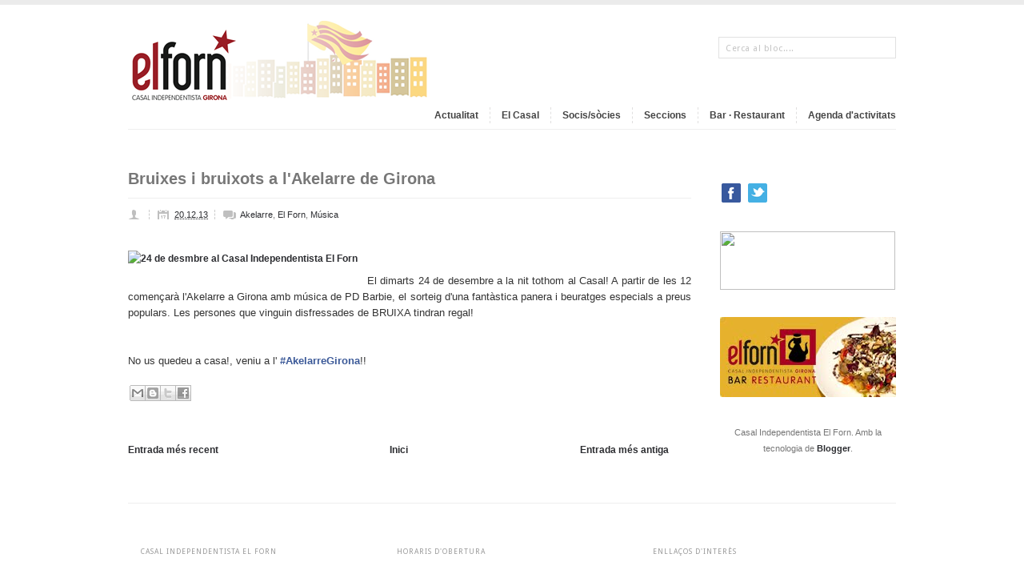

--- FILE ---
content_type: text/html; charset=UTF-8
request_url: http://www.casalelforn.cat/2013/12/akelarre-girona.html
body_size: 11593
content:
<!DOCTYPE html>
<html dir='ltr' xmlns='http://www.w3.org/1999/xhtml' xmlns:b='http://www.google.com/2005/gml/b' xmlns:data='http://www.google.com/2005/gml/data' xmlns:expr='http://www.google.com/2005/gml/expr'>
<head>
<link href='https://www.blogger.com/static/v1/widgets/2944754296-widget_css_bundle.css' rel='stylesheet' type='text/css'/>
<!-- DO NOT REMOVE IT -->
<link href='http://fonts.googleapis.com/css?family=PT+Sans:700' rel='stylesheet' type='text/css'/>
<link href='http://fonts.googleapis.com/css?family=Droid+Sans' rel='stylesheet' type='text/css'/>
<script src='http://code.jquery.com/jquery-1.6.4.min.js' type='text/javascript'></script>
<!-- DO NOT REMOVE IT -->
<meta content='text/html; charset=UTF-8' http-equiv='Content-Type'/>
<meta content='blogger' name='generator'/>
<link href='http://www.casalelforn.cat/favicon.ico' rel='icon' type='image/x-icon'/>
<link href='http://www.casalelforn.cat/2013/12/akelarre-girona.html' rel='canonical'/>
<link rel="alternate" type="application/atom+xml" title="Casal Independentista el Forn - Atom" href="http://www.casalelforn.cat/feeds/posts/default" />
<link rel="alternate" type="application/rss+xml" title="Casal Independentista el Forn - RSS" href="http://www.casalelforn.cat/feeds/posts/default?alt=rss" />
<link rel="service.post" type="application/atom+xml" title="Casal Independentista el Forn - Atom" href="https://www.blogger.com/feeds/7751903606125522164/posts/default" />

<link rel="alternate" type="application/atom+xml" title="Casal Independentista el Forn - Atom" href="http://www.casalelforn.cat/feeds/6672428167231476294/comments/default" />
<!--Can't find substitution for tag [blog.ieCssRetrofitLinks]-->
<link href='https://blogger.googleusercontent.com/img/b/R29vZ2xl/AVvXsEhE4OufEKLplNNGMG8Hp7uHAUJ0GpTvP-EebgrNak38JvikAunelwwhKDlkWHd2h3etaSoGVeownpNEW_QyvW_j1CPd3jJ6Ne_izqxDD_iyYQJ12hNJk2WfyjlCEBBOti6bJm1p4Uw9sL8/s640/%5Bfron%5D+akelarre+2013.jpg' rel='image_src'/>
<meta content='http://www.casalelforn.cat/2013/12/akelarre-girona.html' property='og:url'/>
<meta content='Bruixes i bruixots a l&#39;Akelarre de Girona' property='og:title'/>
<meta content='     El dimarts 24 de desembre a la nit tothom al Casal! A partir de les 12 començarà l&#39;Akelarre a Girona amb música de PD Barbie, el sortei...' property='og:description'/>
<meta content='https://blogger.googleusercontent.com/img/b/R29vZ2xl/AVvXsEhE4OufEKLplNNGMG8Hp7uHAUJ0GpTvP-EebgrNak38JvikAunelwwhKDlkWHd2h3etaSoGVeownpNEW_QyvW_j1CPd3jJ6Ne_izqxDD_iyYQJ12hNJk2WfyjlCEBBOti6bJm1p4Uw9sL8/w1200-h630-p-k-no-nu/%5Bfron%5D+akelarre+2013.jpg' property='og:image'/>
<title>Casal Independentista el Forn: Bruixes i bruixots a l'Akelarre de Girona</title>
<style id='page-skin-1' type='text/css'><!--
/*
-----------------------------------------------
Blogger Template Style
Name:     Portfolio
Designer: Bloggerzbible
URL:      http://www.bloggerzbible.com
Date:     11 October 2011
-----------------------------------------------
*/
/* Basic Styling
-----------------------------------*/
#navbar-iframe {
height:0px;
visibility:hidden;
display:none;
}
body#layout {
width:100% !important;min-height:450px;
}
body#layout #header-wrapper {
margin-bottom: 15px;
width: 100% !important;
}
body#layout .Header {
display: block;
top: auto;
}
body#layout #content-wrapper {
margin: 0;
padding: 0;
width: 100% !important;
float: right;
}
body#layout #main-wrapper {
float: right;
margin: 0;
padding: 0;
width: 77% !important;
}
body#layout #searchThis {
display:none;
}
body#layout .copyright{
display:none;
}
body#layout #footer-wrapper {
display: block;
width: 100%;
}
/*-----------------------------------------------------------------------------------*/
/*	CSS Reset & Clearfix - http://meyerweb.com/eric/tools/css/reset/
/*-----------------------------------------------------------------------------------*/
html, body, div, span, applet, object, iframe, h1, h2, h3, h4, h5, h6, p, blockquote, pre, a, abbr, acronym, address, big, cite, code, del, dfn, em, font, img, ins, kbd, q, s, samp, small, strike, strong, sub, sup, tt, var, b, u, i, center, dl, dt, dd, ol, ul, li, fieldset, form, label, legend, table, caption, tbody, tfoot, thead, tr, th, td { margin: 0; padding: 0; border: 0; outline: 0; font-size: 100%; vertical-align: baseline; background: transparent; } body, .body-fauxcolumn-outer { line-height: 1; } ol, ul { list-style: none; } blockquote, q { quotes: none; } blockquote:before, blockquote:after, q:before, q:after { content: ''; content: none; } :focus { outline: 0; } ins { text-decoration: none; } del { text-decoration: line-through; } table { border-collapse: collapse; border-spacing: 0; }
.clearfix:after { content: "."; display: block; height: 0; clear: both; visibility: hidden; } .clearfix { display: inline-block; } /* Hide from IE Mac \*/ .clearfix { display: block; } /* End hide from IE Mac */ .none { display: none; } /* End Clearfix */
/* Basic Styling
-----------------------------------*/
body, .body-fauxcolumn-outer {
background:#FFFFFF;
border-top: 6px solid #EBEBEB;
color: #777777;
font: 12px/20px Arial,sans-serif;
margin: 0;
padding: 0;
}
::selection {
background: #AD051E;   /* Changes color in Safari */
color: #FFFFFF;
}
::-moz-selection {
background: #AD051E;   /*Changes color in  Firefox */
color: #FFFFFF;
}
.hidden { display: none; }
.clear {
clear: both;
display: block;
font-size: 0;
height: 0;
line-height: 0;
width:100%;
}
a ,a:visited{
outline:none;
text-decoration: none;
color: #2c2d31;
font-weight: bold;
transition: color 0.1s linear;
-moz-transition: color 0.1s linear;
-webkit-transition: color 0.1s linear;
-o-transition: color 0.1s linear;
}
a img { border: none; }
a:hover{
outline:none;
color:#AD051E;
}
p,
pre,
ul,
ol,
dl,
dd,
blockquote,
address,
table,
fieldset,
form,
#logo { margin-bottom: 20px;outline:none; }
.widget
.entry-content ol ol,
.entry-content ol ul,
.entry-content ul ul,
.comment-body ol ol,
.comment-body ol ul,
.widget ul ul { margin-bottom: 0; }
h1,
h2,
h3,
h4,
h5,
h6 {
font-weight: normal;
padding: 0;
}
h1 {
font-size: 24px;
line-height: 28px;
}
h2 {
font-size: 20px;
line-height: 22px;
}
h3 {
font-size: 16px;
line-height: 20px;
}
h4 {
font-size: 14px;
line-height: 18px;
}
h5 {
font-size: 12px;
line-height: 18px;
}
h6 {
font-size: 10px;
line-height: 16px;
}
/* Header
-----------------------------------------------
*/
#header-wrapper {
border-bottom: 1px solid #EEEEEE;
height: 135px;
margin: 0 auto 50px;
padding: 20px 0 0;
width: 960px;
position:relative;
}
#header-inner {
background-position: center;
margin-left: auto;
margin-right: auto;
}
#header h1 {
font-family:'PT Sans', sans-serif;
font-size: 40px;
font-weight: bold;
line-height: 60px;
text-transform: lowercase;
color:#000000;
}
.Header {
display: inline;
margin-bottom: 30px;
position: relative;
top: 0px;
}
#header a {
text-decoration:none;
}
.titlewrapper {
float: left;
}
.descriptionwrapper {
color: #707070;
float: left;
font-family: 'Droid Sans', sans-serif;
font-size: 12px;
margin-left: 10px;
position: relative;
top: 30px;
}
#header .description {
margin: 0;
}
/* Menu code--------------*/
#header-wrapper h2.title {
display: none;
}
#primary-nav {
float: right;
}
#primary-nav ul {
list-style: none outside none;
margin: 0;
padding: 0;
}
#primary-nav ul a {
display: inline;
position: relative;
}
#primary-nav ul li {
float: left;
position: relative;
}
#primary-nav ul li:last-child a {
border-right:0 none !important;
padding: 0 0 0 14px;
}
#primary-nav ul li:hover {
visibility: inherit;
}
#primary-nav ul ul {
position: absolute;
top: -9999em;
width: 150px;
}
#primary-nav ul ul li {
width: 100%;
}
#primary-nav ul ul li a {
border-right: 0 !important;
}
#primary-nav ul li:hover ul, #primary-nav ul li.sfHover ul {
left: -1px;
top: 36px;
z-index: 99;
}
#primary-nav ul li:hover li ul, #primary-nav ul li.sfHover li ul, #primary-nav ul li li:hover li ul, #primary-nav ul li li.sfHover li ul, #primary-nav ul li li li:hover li ul, #primary-nav ul li li li.sfHover li ul {
top: -9999em;
}
#primary-nav ul li li:hover ul, #primary-nav ul li li.sfHover ul, #primary-nav ul li li li:hover ul, #primary-nav ul li li li.sfHover ul, #primary-nav ul li li li li:hover ul, #primary-nav ul li li li li.sfHover ul {
left: 180px;
top: -1px;
}
#primary-nav ul a {
border-right: 1px dashed #E0DFDF;
color: #444444;
display: inline-block;
font-size: 12px;
font-weight: bold;
padding: 0 14px;
}
#primary-nav ul li a:hover, #primary-nav ul li:hover, #primary-nav ul li.sfHover a, #primary-nav ul li.current-cat a, #primary-nav ul li.current_page_item a, #primary-nav ul li.current-menu-item a {
color: #444444 !important;
text-decoration: none;
}
#primary-nav ul ul {
-moz-border-radius: 3px;
-o-border-radius: 3px;
-webkit-border-radius: 3px;
border-radius: 3px;
-moz-box-shadow: 0 0 4px rgba(0, 0, 0, 0.1);
-o-box-shadow: 0 0 4px rgba(0, 0, 0, 0.1);
-webkit-box-shadow: 0 0 4px rgba(0, 0, 0, 0.1);
box-shadow: 0 0 4px rgba(0, 0, 0, 0.1);
background:#FFFFFF;
border: 1px solid #E0E0E0;
margin: 0;
padding: 10px 15px;
}
#primary-nav ul ul li {
background: none;
border-bottom: 1px solid #F0F0F0;
float: none;
height: 35px;
line-height: 35px;
}
#primary-nav ul ul li:last-child {
border-bottom: medium none !important;
}
#primary-nav ul ul li a {
font-size: 12px;
font-weight: normal;
height: 35px;
line-height: 35px;
padding: 0 !important;
}
#primary-nav ul li.sfHover ul a {
color: #999999 !important;
}
#primary-nav ul li.sfHover ul a:hover {
color: #444444 !important;
}
/*----------Search box----------*/
#searchThis {
margin: 0;
position: absolute;
right: 0;
top: 40px;
}
#searchBox {
border: 1px solid #E1E1E1;
color: #C4C4C4;
font-family: 'Droid Sans',arial,sans-serif;
font-size: 11px;
height: 14px;
letter-spacing: 0.5px;
padding: 6px 8px 5px;
width: 204px;
}
#searchBox:focus{
background: #fff;
border: 1px solid #ccc;
-webkit-box-shadow: 0 0 8px 0 #EEEEEE;
-moz-box-shadow: 0 0 8px 0 #EEEEEE;
box-shadow: 0 0 8px 0 #EEEEEE;
}
#searchBox:focus
{ color: #444; }
/* Outer-Wrapper
----------------------------------------------- */
#outer-wrapper {
margin: 0 auto;
width: 960px;
}
#main-wrapper {
width: 740px;
word-wrap: break-word; /* fix for long text breaking sidebar float in IE */
overflow: hidden;     /* fix for long non-text content breaking IE sidebar float */
float:left;
}
#sidebar-wrapper {
float: right;
margin: 0;
overflow: hidden;
width: 220px;
word-wrap: break-word;
}
/* Posts
-----------------------------------------------
*/
h2.date-header {
margin:1.5em 0 .5em;
display:none;
}
h3.post-title {
border-bottom: 1px solid #EEEEEE;
font-size: 20px;
font-weight: bold;
line-height: 22px;
margin-bottom: 10px;
padding-bottom: 13px;
}
h3.post-title h3 a, h3.post-title h3 a:visited, h3.post-title h3 strong {
display:block;
text-decoration:none;
font-weight:normal;
}
.post-share-buttons {
margin:20px 3px 15px;
}
.post-outer .post-header {
margin-bottom: 23px;
font-size:11px;
}
.post-outer .post-header a{
font-weight:normal
}
.post-outer .post-icons {
float: right;
}
.post-outer .post-author {
background: url("https://blogger.googleusercontent.com/img/b/R29vZ2xl/AVvXsEi-NYeGuXsIsCSuajxW8Rr3ddk3JGKU2qN-YXdhGxZgpu89-orcSNitzbE2YH1EJcdTf16zMUx6IhDA4K3aEBtrmmwykiydt55LhlqhwhGC73IWWx-Hbv-b12PNxsVyTG6Hem7IJFtgOA0/s46/post_meta.png") no-repeat;
border-right: 1px dashed #CCCCCC;
margin-right: 10px;
padding-left: 21px;
padding-right: 5px;
}
.post-outer .post-timestamp {
background: url("https://blogger.googleusercontent.com/img/b/R29vZ2xl/AVvXsEi-NYeGuXsIsCSuajxW8Rr3ddk3JGKU2qN-YXdhGxZgpu89-orcSNitzbE2YH1EJcdTf16zMUx6IhDA4K3aEBtrmmwykiydt55LhlqhwhGC73IWWx-Hbv-b12PNxsVyTG6Hem7IJFtgOA0/s46/post_meta.png") no-repeat 0 -17px;
border-right: 1px dashed #CCCCCC;
margin-right: 10px;
padding-left: 21px;
padding-right: 5px;
}
.post-outer .post-labels {
background: url("https://blogger.googleusercontent.com/img/b/R29vZ2xl/AVvXsEi-NYeGuXsIsCSuajxW8Rr3ddk3JGKU2qN-YXdhGxZgpu89-orcSNitzbE2YH1EJcdTf16zMUx6IhDA4K3aEBtrmmwykiydt55LhlqhwhGC73IWWx-Hbv-b12PNxsVyTG6Hem7IJFtgOA0/s46/post_meta.png") no-repeat 0 -32px ;
padding-left: 21px;
text-transform: capitalize;
}
.post-outer .post-footer {
text-transform:uppercase;
}
.tr-caption-container img {
border: none;
padding: 0;
}
.post-outer  blockquote {
margin:1em 20px;
}
.post-outer  blockquote p {
margin:.75em 0;
}
/* Comments
----------------------------------------------- */
#comments h4 {
border-bottom: 1px solid #EEEEEE;
font-weight: bold;
line-height: 1.4em;
margin: 0.5em 0 2.3em;
padding-bottom: 10px;
}
.comment-form {
clear: both;
max-width:100%;
}
#comments-block li {
margin-bottom: 13px;
padding-bottom: 1px;
}
#comments-block.avatar-comment-indent {
margin: 0;
}
#comments-block .avatar-image-container {
float: left;
margin-right: 13px;
position: static;
}
#comments-block.avatar-comment-indent .comment-body {
margin: 8px 0 0 50px;
}
#comments-block .avatar-image-container img {
border: medium none;
float: right;
margin: 0;
}
#comments-block span.author, #comments-block span.author a {
display: block;
font-size: 12px;
font-weight: normal;
line-height: 14px;
margin: 0 0 3px 0;
}
#comments-block span.blog-admin, span.pid-861539313 {
float: right;
}
#comments-block span.comment-timestamp a {
color: #999999;
font-style:italic;
font-size: 11px;
font-weight: normal;
}
.deleted-comment {
font-style:italic;
color:gray;
}
#blog-pager {
text-align: center;
width:96%;
}
.blog-feeds{
display:none;
}
.post-feeds{
display:none;
}
.feed-links {
clear: both;
line-height: 2.5em;
}
/* Sidebar Content
----------------------------------------------- */
.sidebar {
font-size: 11px;
padding-top: 14px;
}
.sidebar h2 {
border-bottom: 1px solid #EEEEEE;
color: #999999;
font-family: droid sans;
font-size: 10px;
letter-spacing: 1px;
margin-bottom: 17px;
padding-bottom: 3px;
text-transform: uppercase;
}
.sidebar ul {
list-style:none;
margin:0 0 0;
padding:0 0 0;
}
.sidebar li {
line-height: 22px;
text-transform: capitalize;
}
.sidebar .widget{
margin:0 0 28px;
}
.main .Blog {
border-bottom-width: 0;
}
/*-------- LAbels------*/
.Label h2{
display:none;
}
#sidebar .list-label-widget-content li {
float: left;
margin-right: 15px;
text-transform: capitalize;
width: 95px;
}
#footer-wrapper .list-label-widget-content li {
float: left;
margin: 0 12px 6px 0;
width: 84px;
}
.list-label-widget-content li a {
border-bottom: 1px dotted #D9D9D9;
display: block;
font-weight: normal;
margin-bottom: 3px;
padding-bottom: 4px;
}
.list-label-widget-content li a:hover {
color: #AD051E;
}
.list-label-widget-content span{
display:none;
}
/*-------Follow by email widget--------*/
.follow-by-email-inner form,.follow-by-email-inner form table{
margin-bottom:0px;
}
.FollowByEmail .follow-by-email-inner .follow-by-email-submit {
-moz-border-radius: 3px;
-o-border-radius: 3px;
-webkit-border-radius: 3px;
border-radius: 3px;
background:#C8C8C8;
color: #3D3D3D;
font-size: 11px;
padding-bottom: 3px;
padding-top: 2px;
cursor:pointer;
}
.FollowByEmail .follow-by-email-inner .follow-by-email-submit:hover {
background: #444;
color: #fff;
}
.FollowByEmail .follow-by-email-inner .follow-by-email-address {
-moz-border-radius: 2px;
-o-border-radius: 2px;
-webkit-border-radius: 2px;
border-radius: 2px;
border:0;
height: 16px;
padding-bottom: 3px;
padding-top: 2px;
width: 94%;
background:#f9f9f9;
}
.FollowByEmail .follow-by-email-inner .follow-by-email-address:focus {
-moz-box-shadow: 0 0 8px 0 #EEEEEE;
-o-box-shadow: 0 0 8px 0 #EEEEEE;
-webkit-box-shadow: 0 0 8px 0 #EEEEEE;
box-shadow: 0 0 8px 0 #EEEEEE;
background: #FFFFFF;
border: 1px solid #CCCCCC;
}
/*----------Popular Posts-------*/
.PopularPosts .widget-content ul li {
margin-bottom: 22px;
padding: 0;
}
.PopularPosts .widget-content ul li:last-child{
border-bottom: 0;
margin-bottom:0;
padding:0;
}
.PopularPosts .widget-content ul li a{
font-weight:normal;
}
.PopularPosts .widget-content ul li a:hover{
color: #AD051E;
}
.PopularPosts .item-thumbnail {
float: right;
margin: 0 0 5px 5px;
}
.PopularPosts .item-title {
margin-bottom: 6px;
padding: 0px;
}
.PopularPosts img {
-o-box-shadow: 0 0 4px 0 #D6D6D6;
-webkit-box-shadow: 0 0 4px 0 #D6D6D6;
box-shadow: 0 0 4px 0 #D6D6D6;
-moz-box-shadow: 0 0 4px 0 #D6D6D6;
border: 1px solid #C1C1C1;
padding: 2px;
}
.PopularPosts .item-snippet {
line-height: 20px;
}
/* Profile
----------------------------------------------- */
.profile-img {
margin-top: 0;
margin-bottom: 5px;
padding: 4px;
}
.profile-data {
margin:0;
text-transform:uppercase;
letter-spacing:.1em;
font-weight: bold;
line-height: 1.6em;
}
.profile-datablock {
margin:.5em 0 .5em;
}
.profile-textblock {
margin: 0.5em 0;
line-height: 1.6em;
}
.profile-link {
text-transform: uppercase;
letter-spacing: .1em;
}
/* Flickr widget
-------------------------------------- */
.flickr_badge_image {
float: left;
margin: 0 6px 0 0;
}
.flickr_badge_image img {
height: 41px;
width: 41px;
}
/* Footer
----------------------------------------------- */
#footer-wrapper a{
font-weight:normal;
}
#footer-wrapper{
border-top: 1px solid #EEEEEE;
margin: 30px auto;
width: 960px;
}
.footer-inner{
padding: 50px 0 0;
}
#footer-wrapper .footer_columns .widget{
margin-bottom: 20px;
}
.footer_columns {
float: right;
margin: 0 16px;
text-align: left;
width: 30%;
}
.footer_columns h2 {
color: #999999;
font-family: "Droid Sans","Helvetica Neue",Helvetica,Arial,sans-serif;
font-size: 9px;
letter-spacing: 1px;
line-height: 20px;
margin: 0 0 17px;
text-transform: uppercase;
}
.footer_columns li {
margin: 0 0 6px;
padding: 0;
text-transform: capitalize;
}
.copyright {
border-top: 1px solid #EEEEEE;
font-size: 9px;
margin: 41px 0 0;
padding-top: 6px;
}
.copyright span{
float: right;
}
/*---------- Feed ------------*/
.Feed .item-title a{
display: block;
}
.Feed .item-date,.Feed .item-author{
font-style:italic;
font-size: 11px;
}
/*--------STATUS MSG---------*/
.status-msg-wrap {
font-size: inherit;
margin: 0 0 3em;
width: 96%;
}
.status-msg-border {
border: medium none;
}
.status-msg-bg {
background: #EEEEEE;
}

--></style>
<link href='https://www.blogger.com/dyn-css/authorization.css?targetBlogID=7751903606125522164&amp;zx=83d288fc-5476-41e1-8c14-c1fd006bee7d' media='none' onload='if(media!=&#39;all&#39;)media=&#39;all&#39;' rel='stylesheet'/><noscript><link href='https://www.blogger.com/dyn-css/authorization.css?targetBlogID=7751903606125522164&amp;zx=83d288fc-5476-41e1-8c14-c1fd006bee7d' rel='stylesheet'/></noscript>
<meta name='google-adsense-platform-account' content='ca-host-pub-1556223355139109'/>
<meta name='google-adsense-platform-domain' content='blogspot.com'/>

</head>
<body>
<div class='clearfix' id='outer-wrapper'>
<!-- skip links for text browsers -->
<span id='skiplinks' style='display:none;'>
<a href='#main'>skip to main </a> |
      <a href='#sidebar'>skip to sidebar</a>
</span>
<div id='header-wrapper'>
<div class='header section' id='header'><div class='widget Header' data-version='1' id='Header1'>
<div id='header-inner'>
<a href='http://www.casalelforn.cat/' style='display: block'>
<img alt='Casal Independentista el Forn' height='108px; ' id='Header1_headerimg' src='https://blogger.googleusercontent.com/img/b/R29vZ2xl/AVvXsEgmy2J0MIqB5p1eJHOfEdUrb723okub8dC75g0pk7-rkB55dMiuDp7e9LgscNz5zuayzNBCdUte8Rfi41ceh3SE6aOgNXOOn9Z1gXCX5S6aGncWvAe0vBzfa15wf6m7JRZLFI2qPyGf7nc0/s1600/logo_casal.png' style='display: block' width='396px; '/>
</a>
</div>
</div><div class='widget HTML' data-version='1' id='HTML1'>
<h2 class='title'>MENU</h2>
<div class='widget-content'>
<div id="HTML1" class="widget HTML">
<h2 class="title">Paste the navigation code here</h2>
<div class="widget-content">
<!-- BEGIN #primary-nav -->
<div id="primary-nav">
    <div class="menu-main-container">
        <ul class="menu sf-js-enabled" id="menu-main">
            <li class=""><a href="/">Actualitat</a></li>
            <li><a href="/p/lentitat.html">El Casal</a>
<ul class="sub-menu sf-js-enabled" style="display: none; visibility: hidden;">
                    <li><a href="http://www.casalelforn.cat/p/lentitat.html">Entitat</a>
                    </li>
                    <li><a href="http://www.casalelforn.cat/p/comissions.html">Comissions</a></li>
                    <li><a href="/p/espais.html">Espais</a></li>
                    <li><a href="/p/on-som.html">On som</a></li>
                    <li><a href="/p/contactans.html">Contacte</a></li></ul></li>
            <li><a href="/p/avantatges.html">Socis/sòcies</a>
<ul class="sub-menu sf-js-enabled" style="display: none; visibility: hidden;">
                    <!-- <li><a href="#">Espais de participació</a></li> -->
                    <li><a href="/p/avantatges.html">Avantatges</a></li>
                    <li><a href="/p/fes-te-soci-socia.html">Fes-te soci/sòcia</a></li>
                            </ul></li>
            <li><a href="/p/seccions.html">Seccions</a></li>
            <li><a href="/p/bar-restaurant_16.html">Bar &#183; Restaurant</a></li>
<li><a href="/p/agenda.html">Agenda d'activitats</a></li>
        
    </ul></div><!-- END #primary-nav -->
</div>
</div>
<div class="clear"></div>
<span class="widget-item-control">
<span class="item-control blog-admin">
<a title="Edit" target="configHTML1" onclick="return _WidgetManager._PopupConfig(document.getElementById(&quot;HTML1&quot;));" href="//www.blogger.com/rearrange?blogID=7158723899347426853&amp;widgetType=HTML&amp;widgetId=HTML1&amp;action=editWidget&amp;sectionId=header" class="quickedit">
<img height="18" width="18" src="http://img1.blogblog.com/img/icon18_wrench_allbkg.png" alt="" />
</a>
</span>
</span>
<div class="clear"></div>
</div>
</div>
<div class='clear'></div>
</div></div>
<form action='/search' id='searchThis' method='get'>
<input id="searchBox" name="q" size="20" type="text" value="Cerca al bloc...." onfocus="if(this.value==this.defaultValue)this.value='';" onblur="if(this.value=='')this.value=this.defaultValue;"/>
</form>
<div class='clear'></div>
</div>
<div class='clearfix' id='content-wrapper'>
<div id='sidebar-wrapper'>
<div class='sidebar section' id='sidebar'><div class='widget HTML' data-version='1' id='HTML5'>
<div class='widget-content'>
<p align="left"><span style="margin-right: 0em;"><a href="https://www.facebook.com/CasalElForn/"><img border="0" src="https://blogger.googleusercontent.com/img/b/R29vZ2xl/AVvXsEgkeiNgxJDmLnafMOLJgjXFFBbXm23puKk6nwnWy2ti6UJ-gHGwtKI-lTeEB_fj39ZSSW6LPw4yIL0wm8omNMRMDS6pvT_fd2wAJuP4EOHk2BSbpnG9MOf48I5VKRGQ7UoP1hdNc9CU6RpH/s1600/facebook.jpg" / /></a></span>   <a href="https://twitter.com/El_Forn" imageanchor="1" style="font-size: 100%; margin-left: 0em; margin-right: 0em;" target="_new">   <img border="0" src="https://blogger.googleusercontent.com/img/b/R29vZ2xl/AVvXsEg5fifuEPi5ZCxnwuobSE2-69AGxZ5XEw1YeK7fWc8d7JfUS3TksAJucKmjTTw0to4C0SA3Hf5w3ShyphenhyphensuSnN8451pZ-8UwPKVZwdCed3ABfm9p7kFjJ8GD2mezTed7sKVU5rLwfhMdU1-23/s1600/twitter.jpg" / /></a></p>
</div>
<div class='clear'></div>
</div><div class='widget HTML' data-version='1' id='HTML3'>
<div class='widget-content'>
<a href="http://www.casalelforn.cat/p/posans-100.html"><img src="https://blogger.googleusercontent.com/img/b/R29vZ2xl/AVvXsEi5B6IsWYakkadmU1BZI5Ii_gG0z8-Map7lfk3Qq1Xb9cNvli3UyHEPYPGppzDy-_d7eMjArq2gpZsw1fukQiT1hoi2ANxKnjrP2EzZEXgr-ZygRNItJk_IpWTmxlbJ-fwbpunqHAgXRik/s288/%255Bforn%255D%2520banner%2520posa%2527ns%2520a%2520100.jpg" height="73" width="219" /></a>
</div>
<div class='clear'></div>
</div><div class='widget HTML' data-version='1' id='HTML2'>
<div class='widget-content'>
<!--<iframe src="https://www.google.com/calendar/embed?showTitle=0&amp;showPrint=0&amp;showCalendars=0&amp;showTz=0&amp;height=220&amp;wkst=2&amp;hl=ca&amp;bgcolor=%23FFFFFF&amp;src=elforn.girona%40gmail.com&amp;color=%232952A3&amp;ctz=Europe%2FAndorra" style="border-width: 0;" frameborder="0" height="220" scrolling="no" width="95%"></iframe>


<a href="http://www.casalelforn.cat/p/agenda.html">Veure l'agenda</a> -->
</div>
<div class='clear'></div>
</div><div class='widget HTML' data-version='1' id='HTML6'>
<div class='widget-content'>
<a href="http://www.casalelforn.cat/p/bar-restaurant_16.html" target="_new" imageanchor="1" style="margin-right: 0em;"><img src="https://blogger.googleusercontent.com/img/b/R29vZ2xl/AVvXsEgPjBhgrgwzxkiYz-hAiktaRDorNCObCZ2c-0O_OBetb6E33m02AOTjKx2SMwfgkstl2-EaOVntuNURLPJ2O75ycDuLB6-up_Koh15zHvpz40NkbGocxijd1TxR3BQagTMIpigp9bWVTKtb/s1600/restaurant_banner.jpg" alt="Visita el Bar Restaurant el Forn"/></a>
</div>
<div class='clear'></div>
</div><div class='widget Attribution' data-version='1' id='Attribution1'>
<div class='widget-content' style='text-align: center;'>
Casal Independentista El Forn. Amb la tecnologia de <a href='https://www.blogger.com' target='_blank'>Blogger</a>.
</div>
<div class='clear'></div>
</div>
<div class='widget Text' data-version='1' id='Text99'>
<div class='widget-content'>
</div>
</div></div>
</div>
<div id='main-wrapper'>
<div class='main section' id='main'><div class='widget Blog' data-version='1' id='Blog1'>
<ul class='blog-posts hfeed'>
<!--Can't find substitution for tag [defaultAdStart]-->
<li class='infinite' id='6672428167231476294'>
<div class='post-outer'>
<style>
#main-wrapper {
    width: 704px !important;
}
.post-outer img, table.tr-caption-container {
  margin:1em 0;
}
</style>
<a name='6672428167231476294'></a>
<h3 class='post-title entry-title'>
Bruixes i bruixots a l'Akelarre de Girona
</h3>
<div class='post-header'>
<span class='post-author vcard'>
</span>
<span class='post-timestamp'>
<a class='timestamp-link' href='http://www.casalelforn.cat/2013/12/akelarre-girona.html' rel='bookmark' title='permanent link'><abbr class='published' title='2013-12-20T16:51:00+01:00'>20.12.13</abbr></a>
</span>
<span class='post-labels'>
<a href='http://www.casalelforn.cat/search/label/Akelarre' rel='tag'>Akelarre</a>,
<a href='http://www.casalelforn.cat/search/label/El%20Forn' rel='tag'>El Forn</a>,
<a href='http://www.casalelforn.cat/search/label/M%C3%BAsica' rel='tag'>Música</a>
</span>
<span class='post-icons'>
<span class='item-control blog-admin pid-799668800'>
<a href='https://www.blogger.com/post-edit.g?blogID=7751903606125522164&postID=6672428167231476294&from=pencil' title='Modificar el missatge'>
<img alt='' class='icon-action' height='18' src='https://resources.blogblog.com/img/icon18_edit_allbkg.gif' width='18'/>
</a>
</span>
</span>
</div>
<div class='post-body entry-content' id='post-body-6672428167231476294'>
<div class="separator" style="clear: both; text-align: center;">
<a href="https://blogger.googleusercontent.com/img/b/R29vZ2xl/AVvXsEhE4OufEKLplNNGMG8Hp7uHAUJ0GpTvP-EebgrNak38JvikAunelwwhKDlkWHd2h3etaSoGVeownpNEW_QyvW_j1CPd3jJ6Ne_izqxDD_iyYQJ12hNJk2WfyjlCEBBOti6bJm1p4Uw9sL8/s1600/%5Bfron%5D+akelarre+2013.jpg" imageanchor="1" style="clear: left; float: left; margin-bottom: 1em; margin-right: 1em;"><img alt="24 de desmbre al Casal Independentista El Forn" border="0" height="640" src="https://blogger.googleusercontent.com/img/b/R29vZ2xl/AVvXsEhE4OufEKLplNNGMG8Hp7uHAUJ0GpTvP-EebgrNak38JvikAunelwwhKDlkWHd2h3etaSoGVeownpNEW_QyvW_j1CPd3jJ6Ne_izqxDD_iyYQJ12hNJk2WfyjlCEBBOti6bJm1p4Uw9sL8/s640/%5Bfron%5D+akelarre+2013.jpg" title="Akelarre Girona 2013" width="328" /></a></div>
<br />
<br />
<div style="text-align: justify;">
<span style="background-color: white; color: #333333; font-family: 'lucida grande', tahoma, verdana, arial, sans-serif; font-size: 13px; line-height: 18px;">El dimarts 24 de desembre a la nit tothom al Casal! A partir de les 12 començarà l'Akelarre a Girona amb música de PD Barbie, el sorteig d'una fantàstica panera i beuratges especials a preus populars. Les persones que vinguin disfressades de BRUIXA tindran regal!&nbsp;</span></div>
<div style="text-align: justify;">
<span style="color: #333333; font-family: 'lucida grande', tahoma, verdana, arial, sans-serif; font-size: 13px; line-height: 18px;"><br /></span></div>
<span style="background-color: white; color: #333333; font-family: 'lucida grande', tahoma, verdana, arial, sans-serif; font-size: 13px; line-height: 18px;"></span><br />
<div style="text-align: justify;">
<span style="background-color: white; color: #333333; font-family: 'lucida grande', tahoma, verdana, arial, sans-serif; font-size: 13px; line-height: 18px;">No us quedeu a casa!, veniu a l'&nbsp;<a class="_58cn" data-ft="{&quot;tn&quot;:&quot;*N&quot;,&quot;type&quot;:104}" href="https://twitter.com/search?q=%23akelarregirona&amp;src=typd" style="color: #3b5998; cursor: pointer; text-decoration: none;">#AkelarreGirona</a>!!</span></div>
<span style="background-color: white; color: #333333; font-family: 'lucida grande', tahoma, verdana, arial, sans-serif; font-size: 13px; line-height: 18px;">
</span>
<div style='clear: both;'></div>
</div>
<div class='post-footer clearfix'>
<div class='post-footer-line post-footer-line-1'>
<span class='post-comment-link'>
</span>
<div class='post-share-buttons goog-inline-block'>
<a class='goog-inline-block share-button sb-email' href='https://www.blogger.com/share-post.g?blogID=7751903606125522164&postID=6672428167231476294&target=email' target='_blank' title='Envia per correu electrònic'><span class='share-button-link-text'>Envia per correu electrònic</span></a><a class='goog-inline-block share-button sb-blog' href='https://www.blogger.com/share-post.g?blogID=7751903606125522164&postID=6672428167231476294&target=blog' onclick='window.open(this.href, "_blank", "height=270,width=475"); return false;' target='_blank' title='BlogThis!'><span class='share-button-link-text'>BlogThis!</span></a><a class='goog-inline-block share-button sb-twitter' href='https://www.blogger.com/share-post.g?blogID=7751903606125522164&postID=6672428167231476294&target=twitter' target='_blank' title='Comparteix a X'><span class='share-button-link-text'>Comparteix a X</span></a><a class='goog-inline-block share-button sb-facebook' href='https://www.blogger.com/share-post.g?blogID=7751903606125522164&postID=6672428167231476294&target=facebook' onclick='window.open(this.href, "_blank", "height=430,width=640"); return false;' target='_blank' title='Comparteix a Facebook'><span class='share-button-link-text'>Comparteix a Facebook</span></a>
</div>
</div>
<div class='post-footer-line post-footer-line-2'>
</div>
<div class='post-footer-line post-footer-line-3'><span class='post-location'>
</span>
</div>
</div>
<div class='comments' id='comments'>
<a name='comments'></a>
<div id='backlinks-container'>
<div id='Blog1_backlinks-container'>
</div>
</div>
</div>
</div>
</li>

        </div></div>
      
<!--Can't find substitution for tag [adEnd]-->
</ul>
<div class='blog-pager' id='blog-pager'>
<span id='blog-pager-newer-link'>
<a class='blog-pager-newer-link' href='http://www.casalelforn.cat/2013/12/quina-al-casal.html' id='Blog1_blog-pager-newer-link' title='Entrada més recent'>Entrada més recent</a>
</span>
<span id='blog-pager-older-link'>
<a class='blog-pager-older-link' href='http://www.casalelforn.cat/2013/07/projeccio-del-documental-des-montaje-4f.html' id='Blog1_blog-pager-older-link' title='Entrada més antiga'>Entrada més antiga</a>
</span>
<a class='home-link' href='http://www.casalelforn.cat/'>Inici</a>
</div>
<div class='clear'></div>
<a href='http://www.casalelforn.cat/2013/07/projeccio-del-documental-des-montaje-4f.html' id='blog-pager-older' style='display:none' title='Entrada més antiga'>Veure'n més...<span></span></a>
<div class='post-feeds'>
</div>
</div></div>
</div>
</div>
<!-- end content-wrapper -->
<div id='footer-wrapper'>
<div class='footer-inner'>
<div class='footer_columns'>
<div class='footer-column section' id='col1'><div class='widget Text' data-version='1' id='Text1'>
<h2 class='title'>ENLLAÇOS D'INTERÈS</h2>
<div class='widget-content'>
<span style="font-style: normal;"><a href="http://www.girona.cup.cat/">CUP</a> &#183; </span>Candidatura d'Unitat Popular<div style="font-style: normal;"><span style="font-size:100%;"><a href="https://ajgirones.wordpress.com/">Assemblea de joves del Gironès</a></span></div><div style="font-style: normal;"><a href="http://www.sepc.cat/">SEPC</a> &#183; Sindicat d'Estudiants dels Països Catalans</div><div style="font-style: normal;"><a href="http://www.sindicatcos.cat/">COS</a> &#183; Coordinadora Obrera Sindical</div><div style="font-style: normal;"><a href="http://www.adac.cat/" style="font-size: 100%;">ADAC</a><span style="font-size:100%;"> &#183; Ateneu d'Acció Cultural</span></div><div style="font-style: normal;"><a href="http://firespopularsgirona.wordpress.com/" style="font-size: 100%;">Fires Populars de Girona</a></div><div style="font-style: normal;"><a href="http://www.ateneu24dejuny.cat/">Ateneu 24 de juny</a></div><div style="font-style: normal;"><a href="http://girona.omnium.cat/www/girona/ca.html" style="font-size: 100%;">Òmnium Cultural</a></div>
</div>
<div class='clear'></div>
</div></div>
</div>
<div class='footer_columns'>
<div class='footer-column section' id='col2'><div class='widget HTML' data-version='1' id='HTML4'>
<h2 class='title'>HORARIS D'OBERTURA</h2>
<div class='widget-content'>
Dimarts, dimecres i dijous de 19h a 01h<div>Divendres i dissabtes de 12h a 03h<br /><br /><div><span style="font-weight: bold;color:white;">.</span></div><div><span style="font-weight: bold;"><br /></span></div><div><span style="font-weight: bold;">TANCAT: </span>Dilluns i diumenges</div></div>
</div>
<div class='clear'></div>
</div>
</div>
</div>
<div class='footer_columns'>
<div class='footer-column section' id='col3'><div class='widget Text' data-version='1' id='Text2'>
<h2 class='title'>CASAL INDEPENDENTISTA EL FORN</h2>
<div class='widget-content'>
Plaça Sant Pere, 5<br/>17007 Girona (<span style="font-size:100%;">Països Catalans)</span><div><span style="font-size: 100%;">Tel. 972 98 16 07</span><br/><strong><a href="mailto:info@casalelforn.cat">info@casalelforn.cat</a></strong><br/><a href="http://www.casalelforn.cat/">www.casalelforn.cat</a><br/></div>
</div>
<div class='clear'></div>
</div></div>
</div>
<div class='clear'></div>
<p class='copyright'>
            &#169; Copyright 2011. Powered by <a href='http://www.blogger.com'>Blogger</a>.  <span>Theme by <a href='http://www.bloggerzbible.com'>Bloggerzbible</a>
</span>
</p>
</div>
</div>
</div>
<!-- end outer-wrapper -->
<!-- DO NOT REMOVE IT -->
<script src='http://f.cl.ly/items/3a401c1M1A2q3K2Z2b2L/hoverIntent.minified.js' type='text/javascript'></script>
<script src='http://f.cl.ly/items/3a401c1M1A2q3K2Z2b2L/superfish.js' type='text/javascript'></script>
<script type='text/javascript'><!--//--><![CDATA[//><!--
	if (jQuery().superfish) {
		jQuery('#primary-nav ul').superfish({
			delay: 400,
			animation: {opacity:'show', height:'show'},
			speed: 'fast',
			autoArrows: false,
			dropShadows: false
		}); 
	$(".flickr_badge_image a").hover(function(){
		$(this).find("img").stop().animate({
			opacity:0.7})
	}, function() {
		$(this).find("img").stop().animate({
			opacity:1
			})
		})
	}
//--><!]]></script>
<!-- DO NOT REMOVE IT -->

<script type="text/javascript" src="https://www.blogger.com/static/v1/widgets/3845888474-widgets.js"></script>
<script type='text/javascript'>
window['__wavt'] = 'AOuZoY4dUUM9J8hKAV-aSvzSYMnrZF5kSw:1768802789208';_WidgetManager._Init('//www.blogger.com/rearrange?blogID\x3d7751903606125522164','//www.casalelforn.cat/2013/12/akelarre-girona.html','7751903606125522164');
_WidgetManager._SetDataContext([{'name': 'blog', 'data': {'blogId': '7751903606125522164', 'title': 'Casal Independentista el Forn', 'url': 'http://www.casalelforn.cat/2013/12/akelarre-girona.html', 'canonicalUrl': 'http://www.casalelforn.cat/2013/12/akelarre-girona.html', 'homepageUrl': 'http://www.casalelforn.cat/', 'searchUrl': 'http://www.casalelforn.cat/search', 'canonicalHomepageUrl': 'http://www.casalelforn.cat/', 'blogspotFaviconUrl': 'http://www.casalelforn.cat/favicon.ico', 'bloggerUrl': 'https://www.blogger.com', 'hasCustomDomain': true, 'httpsEnabled': false, 'enabledCommentProfileImages': true, 'gPlusViewType': 'FILTERED_POSTMOD', 'adultContent': false, 'analyticsAccountNumber': '', 'encoding': 'UTF-8', 'locale': 'ca', 'localeUnderscoreDelimited': 'ca', 'languageDirection': 'ltr', 'isPrivate': false, 'isMobile': false, 'isMobileRequest': false, 'mobileClass': '', 'isPrivateBlog': false, 'isDynamicViewsAvailable': true, 'feedLinks': '\x3clink rel\x3d\x22alternate\x22 type\x3d\x22application/atom+xml\x22 title\x3d\x22Casal Independentista el Forn - Atom\x22 href\x3d\x22http://www.casalelforn.cat/feeds/posts/default\x22 /\x3e\n\x3clink rel\x3d\x22alternate\x22 type\x3d\x22application/rss+xml\x22 title\x3d\x22Casal Independentista el Forn - RSS\x22 href\x3d\x22http://www.casalelforn.cat/feeds/posts/default?alt\x3drss\x22 /\x3e\n\x3clink rel\x3d\x22service.post\x22 type\x3d\x22application/atom+xml\x22 title\x3d\x22Casal Independentista el Forn - Atom\x22 href\x3d\x22https://www.blogger.com/feeds/7751903606125522164/posts/default\x22 /\x3e\n\n\x3clink rel\x3d\x22alternate\x22 type\x3d\x22application/atom+xml\x22 title\x3d\x22Casal Independentista el Forn - Atom\x22 href\x3d\x22http://www.casalelforn.cat/feeds/6672428167231476294/comments/default\x22 /\x3e\n', 'meTag': '', 'adsenseHostId': 'ca-host-pub-1556223355139109', 'adsenseHasAds': false, 'adsenseAutoAds': false, 'boqCommentIframeForm': true, 'loginRedirectParam': '', 'view': '', 'dynamicViewsCommentsSrc': '//www.blogblog.com/dynamicviews/4224c15c4e7c9321/js/comments.js', 'dynamicViewsScriptSrc': '//www.blogblog.com/dynamicviews/f9a985b7a2d28680', 'plusOneApiSrc': 'https://apis.google.com/js/platform.js', 'disableGComments': true, 'interstitialAccepted': false, 'sharing': {'platforms': [{'name': 'Obt\xe9n l\x27enlla\xe7', 'key': 'link', 'shareMessage': 'Obt\xe9n l\x27enlla\xe7', 'target': ''}, {'name': 'Facebook', 'key': 'facebook', 'shareMessage': 'Comparteix a Facebook', 'target': 'facebook'}, {'name': 'BlogThis!', 'key': 'blogThis', 'shareMessage': 'BlogThis!', 'target': 'blog'}, {'name': 'X', 'key': 'twitter', 'shareMessage': 'Comparteix a X', 'target': 'twitter'}, {'name': 'Pinterest', 'key': 'pinterest', 'shareMessage': 'Comparteix a Pinterest', 'target': 'pinterest'}, {'name': 'Correu electr\xf2nic', 'key': 'email', 'shareMessage': 'Correu electr\xf2nic', 'target': 'email'}], 'disableGooglePlus': true, 'googlePlusShareButtonWidth': 0, 'googlePlusBootstrap': '\x3cscript type\x3d\x22text/javascript\x22\x3ewindow.___gcfg \x3d {\x27lang\x27: \x27ca\x27};\x3c/script\x3e'}, 'hasCustomJumpLinkMessage': true, 'jumpLinkMessage': 'Llegir m\xe9s...', 'pageType': 'item', 'postId': '6672428167231476294', 'postImageThumbnailUrl': 'https://blogger.googleusercontent.com/img/b/R29vZ2xl/AVvXsEhE4OufEKLplNNGMG8Hp7uHAUJ0GpTvP-EebgrNak38JvikAunelwwhKDlkWHd2h3etaSoGVeownpNEW_QyvW_j1CPd3jJ6Ne_izqxDD_iyYQJ12hNJk2WfyjlCEBBOti6bJm1p4Uw9sL8/s72-c/%5Bfron%5D+akelarre+2013.jpg', 'postImageUrl': 'https://blogger.googleusercontent.com/img/b/R29vZ2xl/AVvXsEhE4OufEKLplNNGMG8Hp7uHAUJ0GpTvP-EebgrNak38JvikAunelwwhKDlkWHd2h3etaSoGVeownpNEW_QyvW_j1CPd3jJ6Ne_izqxDD_iyYQJ12hNJk2WfyjlCEBBOti6bJm1p4Uw9sL8/s640/%5Bfron%5D+akelarre+2013.jpg', 'pageName': 'Bruixes i bruixots a l\x27Akelarre de Girona', 'pageTitle': 'Casal Independentista el Forn: Bruixes i bruixots a l\x27Akelarre de Girona'}}, {'name': 'features', 'data': {}}, {'name': 'messages', 'data': {'edit': 'Edita', 'linkCopiedToClipboard': 'L\x27enlla\xe7 s\x27ha copiat al porta-retalls.', 'ok': 'D\x27acord', 'postLink': 'Publica l\x27enlla\xe7'}}, {'name': 'template', 'data': {'name': 'custom', 'localizedName': 'Personalitza', 'isResponsive': false, 'isAlternateRendering': false, 'isCustom': true}}, {'name': 'view', 'data': {'classic': {'name': 'classic', 'url': '?view\x3dclassic'}, 'flipcard': {'name': 'flipcard', 'url': '?view\x3dflipcard'}, 'magazine': {'name': 'magazine', 'url': '?view\x3dmagazine'}, 'mosaic': {'name': 'mosaic', 'url': '?view\x3dmosaic'}, 'sidebar': {'name': 'sidebar', 'url': '?view\x3dsidebar'}, 'snapshot': {'name': 'snapshot', 'url': '?view\x3dsnapshot'}, 'timeslide': {'name': 'timeslide', 'url': '?view\x3dtimeslide'}, 'isMobile': false, 'title': 'Bruixes i bruixots a l\x27Akelarre de Girona', 'description': '     El dimarts 24 de desembre a la nit tothom al Casal! A partir de les 12 comen\xe7ar\xe0 l\x27Akelarre a Girona amb m\xfasica de PD Barbie, el sortei...', 'featuredImage': 'https://blogger.googleusercontent.com/img/b/R29vZ2xl/AVvXsEhE4OufEKLplNNGMG8Hp7uHAUJ0GpTvP-EebgrNak38JvikAunelwwhKDlkWHd2h3etaSoGVeownpNEW_QyvW_j1CPd3jJ6Ne_izqxDD_iyYQJ12hNJk2WfyjlCEBBOti6bJm1p4Uw9sL8/s640/%5Bfron%5D+akelarre+2013.jpg', 'url': 'http://www.casalelforn.cat/2013/12/akelarre-girona.html', 'type': 'item', 'isSingleItem': true, 'isMultipleItems': false, 'isError': false, 'isPage': false, 'isPost': true, 'isHomepage': false, 'isArchive': false, 'isLabelSearch': false, 'postId': 6672428167231476294}}]);
_WidgetManager._RegisterWidget('_HeaderView', new _WidgetInfo('Header1', 'header', document.getElementById('Header1'), {}, 'displayModeFull'));
_WidgetManager._RegisterWidget('_HTMLView', new _WidgetInfo('HTML1', 'header', document.getElementById('HTML1'), {}, 'displayModeFull'));
_WidgetManager._RegisterWidget('_HTMLView', new _WidgetInfo('HTML5', 'sidebar', document.getElementById('HTML5'), {}, 'displayModeFull'));
_WidgetManager._RegisterWidget('_HTMLView', new _WidgetInfo('HTML3', 'sidebar', document.getElementById('HTML3'), {}, 'displayModeFull'));
_WidgetManager._RegisterWidget('_HTMLView', new _WidgetInfo('HTML2', 'sidebar', document.getElementById('HTML2'), {}, 'displayModeFull'));
_WidgetManager._RegisterWidget('_HTMLView', new _WidgetInfo('HTML6', 'sidebar', document.getElementById('HTML6'), {}, 'displayModeFull'));
_WidgetManager._RegisterWidget('_AttributionView', new _WidgetInfo('Attribution1', 'sidebar', document.getElementById('Attribution1'), {}, 'displayModeFull'));
_WidgetManager._RegisterWidget('_TextView', new _WidgetInfo('Text99', 'sidebar', document.getElementById('Text99'), {}, 'displayModeFull'));
_WidgetManager._RegisterWidget('_BlogView', new _WidgetInfo('Blog1', 'main', document.getElementById('Blog1'), {'cmtInteractionsEnabled': false, 'lightboxEnabled': true, 'lightboxModuleUrl': 'https://www.blogger.com/static/v1/jsbin/162532285-lbx__ca.js', 'lightboxCssUrl': 'https://www.blogger.com/static/v1/v-css/828616780-lightbox_bundle.css'}, 'displayModeFull'));
_WidgetManager._RegisterWidget('_TextView', new _WidgetInfo('Text1', 'col1', document.getElementById('Text1'), {}, 'displayModeFull'));
_WidgetManager._RegisterWidget('_HTMLView', new _WidgetInfo('HTML4', 'col2', document.getElementById('HTML4'), {}, 'displayModeFull'));
_WidgetManager._RegisterWidget('_TextView', new _WidgetInfo('Text2', 'col3', document.getElementById('Text2'), {}, 'displayModeFull'));
</script>
</body>
</html>